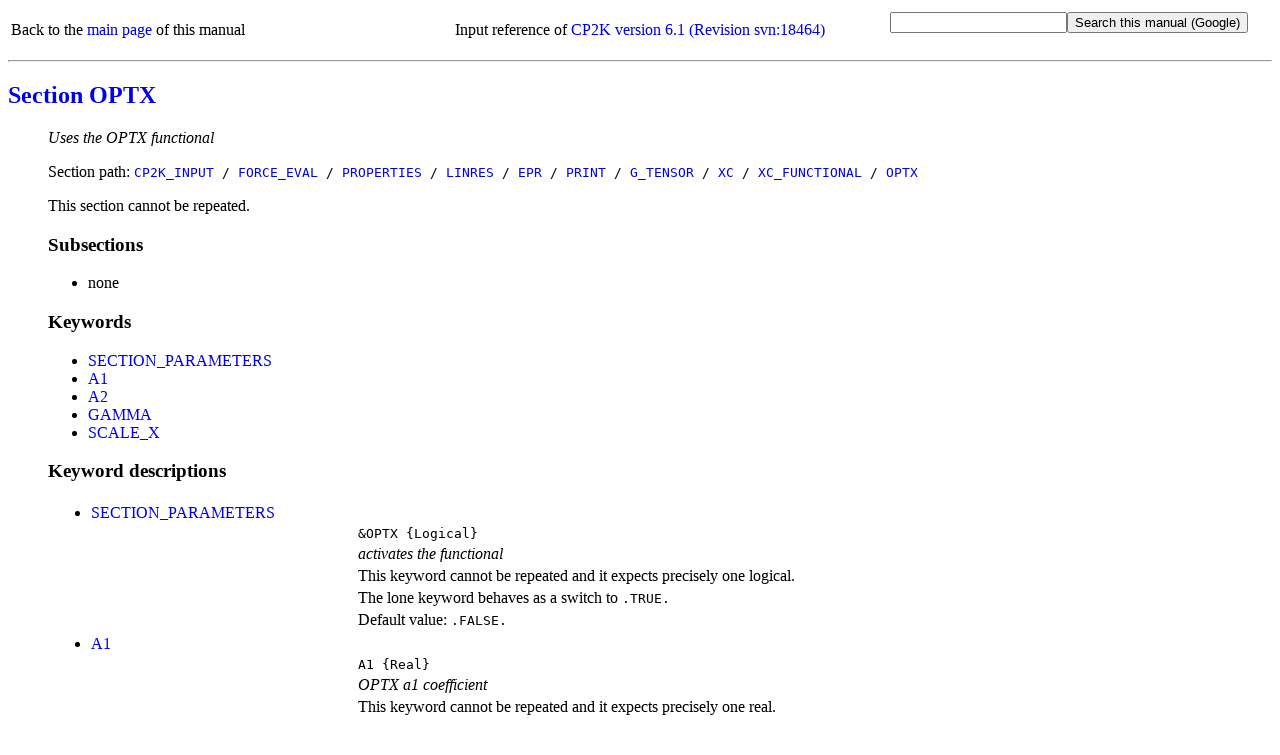

--- FILE ---
content_type: text/html
request_url: https://manual.cp2k.org/cp2k-6_1-branch/CP2K_INPUT/FORCE_EVAL/PROPERTIES/LINRES/EPR/PRINT/G_TENSOR/XC/XC_FUNCTIONAL/OPTX.html
body_size: 2195
content:
<!DOCTYPE html
  PUBLIC "html" "html">
<html>
   <head>
      <meta http-equiv="Content-Type" content="text/html; charset=UTF-8">
      <title>CP2K_INPUT / FORCE_EVAL / PROPERTIES / LINRES / EPR / PRINT / G_TENSOR / XC / XC_FUNCTIONAL
         / OPTX
      </title>
      <meta name="language" content="en">
      <meta name="copyright" content="2000 - 2018 CP2K developers group">
      <meta name="description" content="Uses the OPTX functional">
      <meta name="keywords" content="scientific,computing,chemistry,physics,documentation,help,manual,Fortran,parallel,molecular dynamics,MD,density functional theory,DFT,electronic structure,linear scaling,force field,Quickstep,GPW,GAPW,FIST,QM,MM">
      <link rel="shortcut icon" href="../../../../../../../../../favicon.png" type="image/png"><style type="text/css">
  a {text-decoration: none;}
  body {background-color: #ffffff;}
  big.tt {font-family: monospace; font-size: 100%;}
  big.uctt {font-family: monospace; font-size: 100%; text-transform: uppercase;}
  li {margin-left: 0em; padding-left: 0em; text-indent: 0em;}
  p.uctt {font-family: monospace; text-transform: uppercase;}
  table.default {table-layout: fixed; width: 100%;}
  td.l {width: 25%;}
  td.r {width: 75%;}
  ul.circle {list-style-type: circle;}
  ul.disc {list-style-type: disc;}
  ul.index {list-style-type: none; margin-left: 0em; padding-left: 1.8em; text-indent: 0em;}
  ul.none {list-style-type: none;}
  ul.noscript {list-style-type: disc;}
  ul.square {list-style-type: square;}
  .button {font-family: monospace; font-size: 100%; cursor: pointer;}
  #html_table
  {
   border: 1px solid #000000;
   border-collapse: collapse;
   margin-left: 25px;
   padding: 6px;
   text-align: left;
   vertical-align: middle;
  }
 </style><noscript><style>
   ul.index {list-style-type: disc; margin-left: 0px; padding-left: 1.8em; text-indent: 0px}
   ul.noscript {display: none}
  </style></noscript><script language="javascript" type="text/javascript" src="../../../../../../../../../toggle_folding.js"></script></head>
   <body>
      <table class="default" summary="header">
         <tr>
            <td align="left">
               Back to the <a href="../../../../../../../../../index.html">main page</a> of this manual
               
            </td>
            <td align="center">
               Input reference of
               <a href="https://sourceforge.net/p/cp2k/code/18464/tree/branches/cp2k-6_1-branch/cp2k/src" target="_blank">CP2K version 6.1 (Revision svn:18464)</a></td>
            <td align="right">
               <form method="get" action="https://www.google.com/search"><input type="text" name="q" maxlength="255"><input type="submit" value="Search this manual (Google)"><input type="hidden" name="domains" value="https://manual.cp2k.org/cp2k-6_1-branch/"><input type="radio" style="visibility:hidden" name="sitesearch" value="https://manual.cp2k.org/cp2k-6_1-branch/" checked></form>
            </td>
         </tr>
      </table>
      <hr>
      <h2><a href="../../../../../../../../../index.html#CP2K_INPUT/FORCE_EVAL/PROPERTIES/LINRES/EPR/PRINT/G_TENSOR/XC/XC_FUNCTIONAL/OPTX.html">Section OPTX</a></h2>
      <ul class="none">
         <li><em>Uses the OPTX functional</em></li>
      </ul>
      <ul class="none">
         <li>
            Section path:
            <big class="uctt"><a href="../../../../../../../../../CP2K_INPUT.html">CP2K_INPUT</a> /
               <a href="../../../../../../../../FORCE_EVAL.html">FORCE_EVAL</a> /
               <a href="../../../../../../../PROPERTIES.html">PROPERTIES</a> /
               <a href="../../../../../../LINRES.html">LINRES</a> /
               <a href="../../../../../EPR.html">EPR</a> /
               <a href="../../../../PRINT.html">PRINT</a> /
               <a href="../../../G_TENSOR.html">G_TENSOR</a> /
               <a href="../../XC.html">XC</a> /
               <a href="../XC_FUNCTIONAL.html">XC_FUNCTIONAL</a> /
               <a href="OPTX.html">OPTX</a></big></li>
      </ul>
      <ul class="none">
         <li>
            This section cannot be repeated.
            
         </li>
      </ul>
      <ul class="none">
         <li>
            <h3>Subsections</h3>
            <ul class="disc">
               <li>
                  none
                  
               </li>
            </ul>
         </li>
      </ul>
      <ul class="none">
         <li>
            <h3>Keywords</h3>
            <ul class="disc">
               <li><a href="#SECTION_PARAMETERS" id="list_SECTION_PARAMETERS">SECTION_PARAMETERS</a></li>
            </ul>
            <ul class="disc">
               <li><a href="#A1" id="list_A1">A1</a></li>
               <li><a href="#A2" id="list_A2">A2</a></li>
               <li><a href="#GAMMA" id="list_GAMMA">GAMMA</a></li>
               <li><a href="#SCALE_X" id="list_SCALE_X">SCALE_X</a></li>
            </ul>
         </li>
      </ul>
      <ul class="none">
         <li>
            <h3>Keyword descriptions</h3>
            <table class="default" summary="keyword_description">
               <tr>
                  <td class="l">
                     <ul class="disc">
                        <li><a id="desc_SECTION_PARAMETERS"></a><a href="#list_SECTION_PARAMETERS" id="SECTION_PARAMETERS">SECTION_PARAMETERS</a></li>
                     </ul>
                  </td>
                  <td class="r"></td>
               </tr>
               <tr>
                  <td class="l"></td>
                  <td class="r"><big class="uctt">&amp;OPTX</big><big class="tt">&nbsp;{Logical}</big></td>
               </tr>
               <tr>
                  <td class="l"></td>
                  <td class="r"><em>activates the functional</em></td>
               </tr>
               <tr>
                  <td class="l"></td>
                  <td class="r">
                     This keyword cannot be repeated
                     and it expects
                     
                     precisely one logical.
                     
                  </td>
               </tr>
               <tr>
                  <td class="l"></td>
                  <td class="r">
                     The lone keyword behaves as a switch to
                     <big class="uctt">.TRUE.</big></td>
               </tr>
               <tr>
                  <td class="l"></td>
                  <td class="r">
                     Default value:
                     <big class="uctt">.FALSE.</big></td>
               </tr>
            </table>
            <table class="default" summary="keyword_description">
               <tr>
                  <td class="l">
                     <ul class="disc">
                        <li><a id="desc_A1"></a><a href="#list_A1" id="A1">A1</a></li>
                     </ul>
                  </td>
                  <td class="r"></td>
               </tr>
               <tr>
                  <td class="l"></td>
                  <td class="r"><big class="uctt">A1</big><big class="tt">&nbsp;{Real}</big></td>
               </tr>
               <tr>
                  <td class="l"></td>
                  <td class="r"><em>OPTX a1 coefficient</em></td>
               </tr>
               <tr>
                  <td class="l"></td>
                  <td class="r">
                     This keyword cannot be repeated
                     and it expects
                     
                     precisely one real.
                     
                  </td>
               </tr>
               <tr>
                  <td class="l"></td>
                  <td class="r">
                     Default value:
                     <big class="uctt">1.05151000E+000</big></td>
               </tr>
            </table>
            <table class="default" summary="keyword_description">
               <tr>
                  <td class="l">
                     <ul class="disc">
                        <li><a id="desc_A2"></a><a href="#list_A2" id="A2">A2</a></li>
                     </ul>
                  </td>
                  <td class="r"></td>
               </tr>
               <tr>
                  <td class="l"></td>
                  <td class="r"><big class="uctt">A2</big><big class="tt">&nbsp;{Real}</big></td>
               </tr>
               <tr>
                  <td class="l"></td>
                  <td class="r"><em>OPTX a2 coefficient</em></td>
               </tr>
               <tr>
                  <td class="l"></td>
                  <td class="r">
                     This keyword cannot be repeated
                     and it expects
                     
                     precisely one real.
                     
                  </td>
               </tr>
               <tr>
                  <td class="l"></td>
                  <td class="r">
                     Default value:
                     <big class="uctt">1.43169000E+000</big></td>
               </tr>
            </table>
            <table class="default" summary="keyword_description">
               <tr>
                  <td class="l">
                     <ul class="disc">
                        <li><a id="desc_GAMMA"></a><a href="#list_GAMMA" id="GAMMA">GAMMA</a></li>
                     </ul>
                  </td>
                  <td class="r"></td>
               </tr>
               <tr>
                  <td class="l"></td>
                  <td class="r"><big class="uctt">GAMMA</big><big class="tt">&nbsp;{Real}</big></td>
               </tr>
               <tr>
                  <td class="l"></td>
                  <td class="r"><em>OPTX gamma coefficient</em></td>
               </tr>
               <tr>
                  <td class="l"></td>
                  <td class="r">
                     This keyword cannot be repeated
                     and it expects
                     
                     precisely one real.
                     
                  </td>
               </tr>
               <tr>
                  <td class="l"></td>
                  <td class="r">
                     Default value:
                     <big class="uctt">6.00000000E-003</big></td>
               </tr>
            </table>
            <table class="default" summary="keyword_description">
               <tr>
                  <td class="l">
                     <ul class="disc">
                        <li><a id="desc_SCALE_X"></a><a href="#list_SCALE_X" id="SCALE_X">SCALE_X</a></li>
                     </ul>
                  </td>
                  <td class="r"></td>
               </tr>
               <tr>
                  <td class="l"></td>
                  <td class="r"><big class="uctt">SCALE_X</big><big class="tt">&nbsp;{Real}</big></td>
               </tr>
               <tr>
                  <td class="l"></td>
                  <td class="r"><em>scales the exchange part of the functional</em></td>
               </tr>
               <tr>
                  <td class="l"></td>
                  <td class="r">
                     This keyword cannot be repeated
                     and it expects
                     
                     precisely one real.
                     
                  </td>
               </tr>
               <tr>
                  <td class="l"></td>
                  <td class="r">
                     Default value:
                     <big class="uctt">1.00000000E+000</big></td>
               </tr>
            </table>
         </li>
      </ul>
      <hr>
      <table class="default" summary="footer">
         <tr>
            <td align="left">
               Back to the <a href="../../../../../../../../../index.html">main page</a> of this manual or the <a href="https://www.cp2k.org">CP2K home page</a></td>
            <td align="right">
               (Last update:
               12.6.2018)
               
            </td>
         </tr>
      </table>
   </body>
</html>